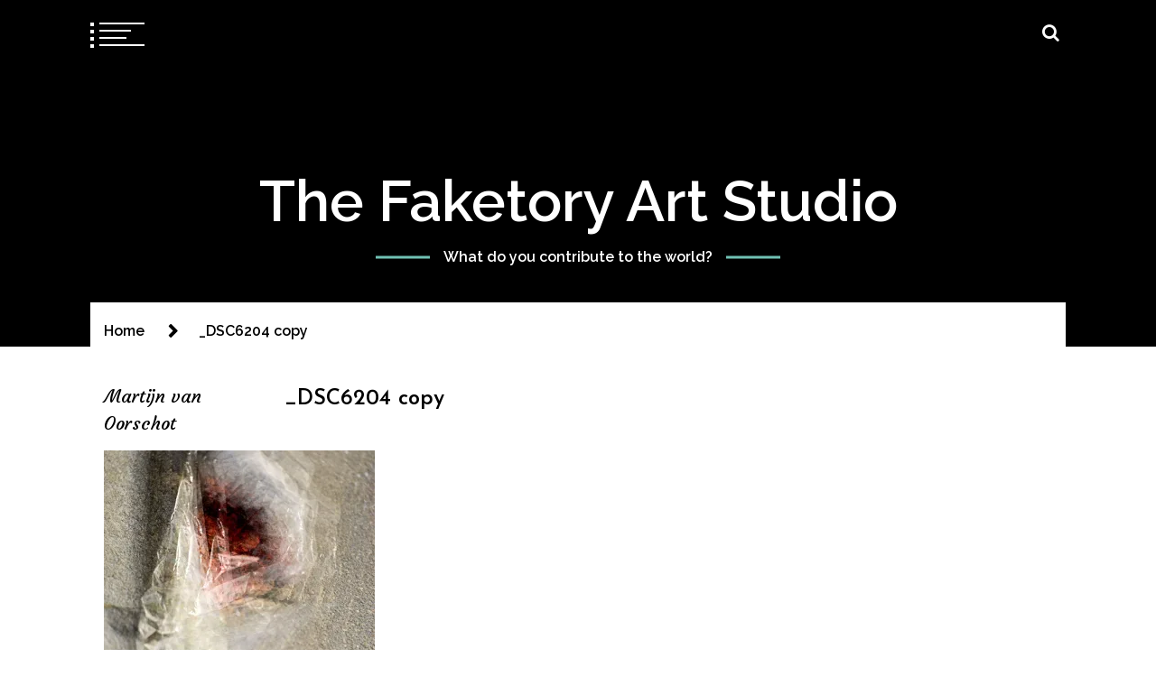

--- FILE ---
content_type: text/html; charset=UTF-8
request_url: https://thefaketory.org/_dsc6204-copy-3/
body_size: 13082
content:
<!doctype html>
<html dir="ltr" lang="en-US">
<head>
	<meta charset="UTF-8">
	<meta name="viewport" content="width=device-width, initial-scale=1">
	<link rel="profile" href="https://gmpg.org/xfn/11">

	<title>_DSC6204 copy | The Faketory Art Studio</title>
        <style type="text/css">
                            body header.site-header .site-branding,
                body header.site-header .site-branding a,
                body header.site-header .site-branding a:hover{
                    color: #fff;
                }
                
              
                            body .twp-nav-main-navigation i,
                body header.site-header ul.twp-social-icons.twp-social-icons-white a,
                body header.site-header ul.twp-social-icons.twp-social-icons-white a:hover,
                body .twp-nav-main-navigation .twp-nav-right-content .twp-search-section i{
                    color: #fff                }
                body .twp-nav-main-navigation .twp-menu-icon.twp-white-menu-icon span:before,
                body .twp-nav-main-navigation .twp-menu-icon.twp-white-menu-icon span:after{
                    background-color:  #fff                } 
                body .twp-nav-main-navigation.sticky i,
                body header.site-header .sticky ul.twp-social-icons.twp-social-icons-white a,
                body header.site-header .sticky ul.twp-social-icons.twp-social-icons-white a:hover,
                body .twp-nav-main-navigation.sticky .twp-nav-right-content .twp-search-section i{
                    color: #fff;
                }
                body .twp-nav-main-navigation.sticky .twp-menu-icon.twp-white-menu-icon span:before,
                body .twp-nav-main-navigation.sticky .twp-menu-icon.twp-white-menu-icon span:after{
                    background-color:  #fff;
                } 

                                        body header.site-header .wp-custom-header{
                    background-color: #000;
                }
                        body .boxed-layout {
                background: ffffff;
            }
        </style>

		<!-- All in One SEO 4.9.3 - aioseo.com -->
	<meta name="robots" content="max-image-preview:large" />
	<meta name="author" content="Martijn van Oorschot"/>
	<link rel="canonical" href="https://thefaketory.org/_dsc6204-copy-3/" />
	<meta name="generator" content="All in One SEO (AIOSEO) 4.9.3" />
		<script type="application/ld+json" class="aioseo-schema">
			{"@context":"https:\/\/schema.org","@graph":[{"@type":"BreadcrumbList","@id":"https:\/\/thefaketory.org\/_dsc6204-copy-3\/#breadcrumblist","itemListElement":[{"@type":"ListItem","@id":"https:\/\/thefaketory.org#listItem","position":1,"name":"Home","item":"https:\/\/thefaketory.org","nextItem":{"@type":"ListItem","@id":"https:\/\/thefaketory.org\/_dsc6204-copy-3\/#listItem","name":"_DSC6204 copy"}},{"@type":"ListItem","@id":"https:\/\/thefaketory.org\/_dsc6204-copy-3\/#listItem","position":2,"name":"_DSC6204 copy","previousItem":{"@type":"ListItem","@id":"https:\/\/thefaketory.org#listItem","name":"Home"}}]},{"@type":"ItemPage","@id":"https:\/\/thefaketory.org\/_dsc6204-copy-3\/#itempage","url":"https:\/\/thefaketory.org\/_dsc6204-copy-3\/","name":"_DSC6204 copy | The Faketory Art Studio","inLanguage":"en-US","isPartOf":{"@id":"https:\/\/thefaketory.org\/#website"},"breadcrumb":{"@id":"https:\/\/thefaketory.org\/_dsc6204-copy-3\/#breadcrumblist"},"author":{"@id":"https:\/\/thefaketory.org\/author\/martijn\/#author"},"creator":{"@id":"https:\/\/thefaketory.org\/author\/martijn\/#author"},"datePublished":"2017-05-06T07:58:51+01:00","dateModified":"2017-05-06T07:58:51+01:00"},{"@type":"Organization","@id":"https:\/\/thefaketory.org\/#organization","name":"The Faketory Art Studio","description":"What do you contribute to the world?","url":"https:\/\/thefaketory.org\/"},{"@type":"Person","@id":"https:\/\/thefaketory.org\/author\/martijn\/#author","url":"https:\/\/thefaketory.org\/author\/martijn\/","name":"Martijn van Oorschot"},{"@type":"WebSite","@id":"https:\/\/thefaketory.org\/#website","url":"https:\/\/thefaketory.org\/","name":"The Faketory Art Studio","description":"What do you contribute to the world?","inLanguage":"en-US","publisher":{"@id":"https:\/\/thefaketory.org\/#organization"}}]}
		</script>
		<!-- All in One SEO -->

<link rel='dns-prefetch' href='//stats.wp.com' />
<link rel='dns-prefetch' href='//fonts.googleapis.com' />
<link rel='dns-prefetch' href='//v0.wordpress.com' />
<link rel='dns-prefetch' href='//i0.wp.com' />
<link rel="alternate" type="application/rss+xml" title="The Faketory Art Studio &raquo; Feed" href="https://thefaketory.org/feed/" />
<link rel="alternate" type="application/rss+xml" title="The Faketory Art Studio &raquo; Comments Feed" href="https://thefaketory.org/comments/feed/" />
<link rel="alternate" type="text/calendar" title="The Faketory Art Studio &raquo; iCal Feed" href="https://thefaketory.org/events/?ical=1" />
<link rel="alternate" type="application/rss+xml" title="The Faketory Art Studio &raquo; _DSC6204 copy Comments Feed" href="https://thefaketory.org/feed/?attachment_id=7247" />
		<!-- This site uses the Google Analytics by MonsterInsights plugin v9.11.1 - Using Analytics tracking - https://www.monsterinsights.com/ -->
		<!-- Note: MonsterInsights is not currently configured on this site. The site owner needs to authenticate with Google Analytics in the MonsterInsights settings panel. -->
					<!-- No tracking code set -->
				<!-- / Google Analytics by MonsterInsights -->
		<script type="text/javascript">
/* <![CDATA[ */
window._wpemojiSettings = {"baseUrl":"https:\/\/s.w.org\/images\/core\/emoji\/15.0.3\/72x72\/","ext":".png","svgUrl":"https:\/\/s.w.org\/images\/core\/emoji\/15.0.3\/svg\/","svgExt":".svg","source":{"concatemoji":"https:\/\/thefaketory.org\/wp-includes\/js\/wp-emoji-release.min.js?ver=6.5.7"}};
/*! This file is auto-generated */
!function(i,n){var o,s,e;function c(e){try{var t={supportTests:e,timestamp:(new Date).valueOf()};sessionStorage.setItem(o,JSON.stringify(t))}catch(e){}}function p(e,t,n){e.clearRect(0,0,e.canvas.width,e.canvas.height),e.fillText(t,0,0);var t=new Uint32Array(e.getImageData(0,0,e.canvas.width,e.canvas.height).data),r=(e.clearRect(0,0,e.canvas.width,e.canvas.height),e.fillText(n,0,0),new Uint32Array(e.getImageData(0,0,e.canvas.width,e.canvas.height).data));return t.every(function(e,t){return e===r[t]})}function u(e,t,n){switch(t){case"flag":return n(e,"\ud83c\udff3\ufe0f\u200d\u26a7\ufe0f","\ud83c\udff3\ufe0f\u200b\u26a7\ufe0f")?!1:!n(e,"\ud83c\uddfa\ud83c\uddf3","\ud83c\uddfa\u200b\ud83c\uddf3")&&!n(e,"\ud83c\udff4\udb40\udc67\udb40\udc62\udb40\udc65\udb40\udc6e\udb40\udc67\udb40\udc7f","\ud83c\udff4\u200b\udb40\udc67\u200b\udb40\udc62\u200b\udb40\udc65\u200b\udb40\udc6e\u200b\udb40\udc67\u200b\udb40\udc7f");case"emoji":return!n(e,"\ud83d\udc26\u200d\u2b1b","\ud83d\udc26\u200b\u2b1b")}return!1}function f(e,t,n){var r="undefined"!=typeof WorkerGlobalScope&&self instanceof WorkerGlobalScope?new OffscreenCanvas(300,150):i.createElement("canvas"),a=r.getContext("2d",{willReadFrequently:!0}),o=(a.textBaseline="top",a.font="600 32px Arial",{});return e.forEach(function(e){o[e]=t(a,e,n)}),o}function t(e){var t=i.createElement("script");t.src=e,t.defer=!0,i.head.appendChild(t)}"undefined"!=typeof Promise&&(o="wpEmojiSettingsSupports",s=["flag","emoji"],n.supports={everything:!0,everythingExceptFlag:!0},e=new Promise(function(e){i.addEventListener("DOMContentLoaded",e,{once:!0})}),new Promise(function(t){var n=function(){try{var e=JSON.parse(sessionStorage.getItem(o));if("object"==typeof e&&"number"==typeof e.timestamp&&(new Date).valueOf()<e.timestamp+604800&&"object"==typeof e.supportTests)return e.supportTests}catch(e){}return null}();if(!n){if("undefined"!=typeof Worker&&"undefined"!=typeof OffscreenCanvas&&"undefined"!=typeof URL&&URL.createObjectURL&&"undefined"!=typeof Blob)try{var e="postMessage("+f.toString()+"("+[JSON.stringify(s),u.toString(),p.toString()].join(",")+"));",r=new Blob([e],{type:"text/javascript"}),a=new Worker(URL.createObjectURL(r),{name:"wpTestEmojiSupports"});return void(a.onmessage=function(e){c(n=e.data),a.terminate(),t(n)})}catch(e){}c(n=f(s,u,p))}t(n)}).then(function(e){for(var t in e)n.supports[t]=e[t],n.supports.everything=n.supports.everything&&n.supports[t],"flag"!==t&&(n.supports.everythingExceptFlag=n.supports.everythingExceptFlag&&n.supports[t]);n.supports.everythingExceptFlag=n.supports.everythingExceptFlag&&!n.supports.flag,n.DOMReady=!1,n.readyCallback=function(){n.DOMReady=!0}}).then(function(){return e}).then(function(){var e;n.supports.everything||(n.readyCallback(),(e=n.source||{}).concatemoji?t(e.concatemoji):e.wpemoji&&e.twemoji&&(t(e.twemoji),t(e.wpemoji)))}))}((window,document),window._wpemojiSettings);
/* ]]> */
</script>
<style id='wp-emoji-styles-inline-css' type='text/css'>

	img.wp-smiley, img.emoji {
		display: inline !important;
		border: none !important;
		box-shadow: none !important;
		height: 1em !important;
		width: 1em !important;
		margin: 0 0.07em !important;
		vertical-align: -0.1em !important;
		background: none !important;
		padding: 0 !important;
	}
</style>
<link rel='stylesheet' id='wp-block-library-css' href='https://thefaketory.org/wp-includes/css/dist/block-library/style.min.css?ver=6.5.7' type='text/css' media='all' />
<link rel='stylesheet' id='aioseo/css/src/vue/standalone/blocks/table-of-contents/global.scss-css' href='https://thefaketory.org/wp-content/plugins/all-in-one-seo-pack/dist/Lite/assets/css/table-of-contents/global.e90f6d47.css?ver=4.9.3' type='text/css' media='all' />
<link rel='stylesheet' id='mediaelement-css' href='https://thefaketory.org/wp-includes/js/mediaelement/mediaelementplayer-legacy.min.css?ver=4.2.17' type='text/css' media='all' />
<link rel='stylesheet' id='wp-mediaelement-css' href='https://thefaketory.org/wp-includes/js/mediaelement/wp-mediaelement.min.css?ver=6.5.7' type='text/css' media='all' />
<style id='jetpack-sharing-buttons-style-inline-css' type='text/css'>
.jetpack-sharing-buttons__services-list{display:flex;flex-direction:row;flex-wrap:wrap;gap:0;list-style-type:none;margin:5px;padding:0}.jetpack-sharing-buttons__services-list.has-small-icon-size{font-size:12px}.jetpack-sharing-buttons__services-list.has-normal-icon-size{font-size:16px}.jetpack-sharing-buttons__services-list.has-large-icon-size{font-size:24px}.jetpack-sharing-buttons__services-list.has-huge-icon-size{font-size:36px}@media print{.jetpack-sharing-buttons__services-list{display:none!important}}.editor-styles-wrapper .wp-block-jetpack-sharing-buttons{gap:0;padding-inline-start:0}ul.jetpack-sharing-buttons__services-list.has-background{padding:1.25em 2.375em}
</style>
<style id='classic-theme-styles-inline-css' type='text/css'>
/*! This file is auto-generated */
.wp-block-button__link{color:#fff;background-color:#32373c;border-radius:9999px;box-shadow:none;text-decoration:none;padding:calc(.667em + 2px) calc(1.333em + 2px);font-size:1.125em}.wp-block-file__button{background:#32373c;color:#fff;text-decoration:none}
</style>
<style id='global-styles-inline-css' type='text/css'>
body{--wp--preset--color--black: #000000;--wp--preset--color--cyan-bluish-gray: #abb8c3;--wp--preset--color--white: #ffffff;--wp--preset--color--pale-pink: #f78da7;--wp--preset--color--vivid-red: #cf2e2e;--wp--preset--color--luminous-vivid-orange: #ff6900;--wp--preset--color--luminous-vivid-amber: #fcb900;--wp--preset--color--light-green-cyan: #7bdcb5;--wp--preset--color--vivid-green-cyan: #00d084;--wp--preset--color--pale-cyan-blue: #8ed1fc;--wp--preset--color--vivid-cyan-blue: #0693e3;--wp--preset--color--vivid-purple: #9b51e0;--wp--preset--gradient--vivid-cyan-blue-to-vivid-purple: linear-gradient(135deg,rgba(6,147,227,1) 0%,rgb(155,81,224) 100%);--wp--preset--gradient--light-green-cyan-to-vivid-green-cyan: linear-gradient(135deg,rgb(122,220,180) 0%,rgb(0,208,130) 100%);--wp--preset--gradient--luminous-vivid-amber-to-luminous-vivid-orange: linear-gradient(135deg,rgba(252,185,0,1) 0%,rgba(255,105,0,1) 100%);--wp--preset--gradient--luminous-vivid-orange-to-vivid-red: linear-gradient(135deg,rgba(255,105,0,1) 0%,rgb(207,46,46) 100%);--wp--preset--gradient--very-light-gray-to-cyan-bluish-gray: linear-gradient(135deg,rgb(238,238,238) 0%,rgb(169,184,195) 100%);--wp--preset--gradient--cool-to-warm-spectrum: linear-gradient(135deg,rgb(74,234,220) 0%,rgb(151,120,209) 20%,rgb(207,42,186) 40%,rgb(238,44,130) 60%,rgb(251,105,98) 80%,rgb(254,248,76) 100%);--wp--preset--gradient--blush-light-purple: linear-gradient(135deg,rgb(255,206,236) 0%,rgb(152,150,240) 100%);--wp--preset--gradient--blush-bordeaux: linear-gradient(135deg,rgb(254,205,165) 0%,rgb(254,45,45) 50%,rgb(107,0,62) 100%);--wp--preset--gradient--luminous-dusk: linear-gradient(135deg,rgb(255,203,112) 0%,rgb(199,81,192) 50%,rgb(65,88,208) 100%);--wp--preset--gradient--pale-ocean: linear-gradient(135deg,rgb(255,245,203) 0%,rgb(182,227,212) 50%,rgb(51,167,181) 100%);--wp--preset--gradient--electric-grass: linear-gradient(135deg,rgb(202,248,128) 0%,rgb(113,206,126) 100%);--wp--preset--gradient--midnight: linear-gradient(135deg,rgb(2,3,129) 0%,rgb(40,116,252) 100%);--wp--preset--font-size--small: 13px;--wp--preset--font-size--medium: 20px;--wp--preset--font-size--large: 36px;--wp--preset--font-size--x-large: 42px;--wp--preset--spacing--20: 0.44rem;--wp--preset--spacing--30: 0.67rem;--wp--preset--spacing--40: 1rem;--wp--preset--spacing--50: 1.5rem;--wp--preset--spacing--60: 2.25rem;--wp--preset--spacing--70: 3.38rem;--wp--preset--spacing--80: 5.06rem;--wp--preset--shadow--natural: 6px 6px 9px rgba(0, 0, 0, 0.2);--wp--preset--shadow--deep: 12px 12px 50px rgba(0, 0, 0, 0.4);--wp--preset--shadow--sharp: 6px 6px 0px rgba(0, 0, 0, 0.2);--wp--preset--shadow--outlined: 6px 6px 0px -3px rgba(255, 255, 255, 1), 6px 6px rgba(0, 0, 0, 1);--wp--preset--shadow--crisp: 6px 6px 0px rgba(0, 0, 0, 1);}:where(.is-layout-flex){gap: 0.5em;}:where(.is-layout-grid){gap: 0.5em;}body .is-layout-flex{display: flex;}body .is-layout-flex{flex-wrap: wrap;align-items: center;}body .is-layout-flex > *{margin: 0;}body .is-layout-grid{display: grid;}body .is-layout-grid > *{margin: 0;}:where(.wp-block-columns.is-layout-flex){gap: 2em;}:where(.wp-block-columns.is-layout-grid){gap: 2em;}:where(.wp-block-post-template.is-layout-flex){gap: 1.25em;}:where(.wp-block-post-template.is-layout-grid){gap: 1.25em;}.has-black-color{color: var(--wp--preset--color--black) !important;}.has-cyan-bluish-gray-color{color: var(--wp--preset--color--cyan-bluish-gray) !important;}.has-white-color{color: var(--wp--preset--color--white) !important;}.has-pale-pink-color{color: var(--wp--preset--color--pale-pink) !important;}.has-vivid-red-color{color: var(--wp--preset--color--vivid-red) !important;}.has-luminous-vivid-orange-color{color: var(--wp--preset--color--luminous-vivid-orange) !important;}.has-luminous-vivid-amber-color{color: var(--wp--preset--color--luminous-vivid-amber) !important;}.has-light-green-cyan-color{color: var(--wp--preset--color--light-green-cyan) !important;}.has-vivid-green-cyan-color{color: var(--wp--preset--color--vivid-green-cyan) !important;}.has-pale-cyan-blue-color{color: var(--wp--preset--color--pale-cyan-blue) !important;}.has-vivid-cyan-blue-color{color: var(--wp--preset--color--vivid-cyan-blue) !important;}.has-vivid-purple-color{color: var(--wp--preset--color--vivid-purple) !important;}.has-black-background-color{background-color: var(--wp--preset--color--black) !important;}.has-cyan-bluish-gray-background-color{background-color: var(--wp--preset--color--cyan-bluish-gray) !important;}.has-white-background-color{background-color: var(--wp--preset--color--white) !important;}.has-pale-pink-background-color{background-color: var(--wp--preset--color--pale-pink) !important;}.has-vivid-red-background-color{background-color: var(--wp--preset--color--vivid-red) !important;}.has-luminous-vivid-orange-background-color{background-color: var(--wp--preset--color--luminous-vivid-orange) !important;}.has-luminous-vivid-amber-background-color{background-color: var(--wp--preset--color--luminous-vivid-amber) !important;}.has-light-green-cyan-background-color{background-color: var(--wp--preset--color--light-green-cyan) !important;}.has-vivid-green-cyan-background-color{background-color: var(--wp--preset--color--vivid-green-cyan) !important;}.has-pale-cyan-blue-background-color{background-color: var(--wp--preset--color--pale-cyan-blue) !important;}.has-vivid-cyan-blue-background-color{background-color: var(--wp--preset--color--vivid-cyan-blue) !important;}.has-vivid-purple-background-color{background-color: var(--wp--preset--color--vivid-purple) !important;}.has-black-border-color{border-color: var(--wp--preset--color--black) !important;}.has-cyan-bluish-gray-border-color{border-color: var(--wp--preset--color--cyan-bluish-gray) !important;}.has-white-border-color{border-color: var(--wp--preset--color--white) !important;}.has-pale-pink-border-color{border-color: var(--wp--preset--color--pale-pink) !important;}.has-vivid-red-border-color{border-color: var(--wp--preset--color--vivid-red) !important;}.has-luminous-vivid-orange-border-color{border-color: var(--wp--preset--color--luminous-vivid-orange) !important;}.has-luminous-vivid-amber-border-color{border-color: var(--wp--preset--color--luminous-vivid-amber) !important;}.has-light-green-cyan-border-color{border-color: var(--wp--preset--color--light-green-cyan) !important;}.has-vivid-green-cyan-border-color{border-color: var(--wp--preset--color--vivid-green-cyan) !important;}.has-pale-cyan-blue-border-color{border-color: var(--wp--preset--color--pale-cyan-blue) !important;}.has-vivid-cyan-blue-border-color{border-color: var(--wp--preset--color--vivid-cyan-blue) !important;}.has-vivid-purple-border-color{border-color: var(--wp--preset--color--vivid-purple) !important;}.has-vivid-cyan-blue-to-vivid-purple-gradient-background{background: var(--wp--preset--gradient--vivid-cyan-blue-to-vivid-purple) !important;}.has-light-green-cyan-to-vivid-green-cyan-gradient-background{background: var(--wp--preset--gradient--light-green-cyan-to-vivid-green-cyan) !important;}.has-luminous-vivid-amber-to-luminous-vivid-orange-gradient-background{background: var(--wp--preset--gradient--luminous-vivid-amber-to-luminous-vivid-orange) !important;}.has-luminous-vivid-orange-to-vivid-red-gradient-background{background: var(--wp--preset--gradient--luminous-vivid-orange-to-vivid-red) !important;}.has-very-light-gray-to-cyan-bluish-gray-gradient-background{background: var(--wp--preset--gradient--very-light-gray-to-cyan-bluish-gray) !important;}.has-cool-to-warm-spectrum-gradient-background{background: var(--wp--preset--gradient--cool-to-warm-spectrum) !important;}.has-blush-light-purple-gradient-background{background: var(--wp--preset--gradient--blush-light-purple) !important;}.has-blush-bordeaux-gradient-background{background: var(--wp--preset--gradient--blush-bordeaux) !important;}.has-luminous-dusk-gradient-background{background: var(--wp--preset--gradient--luminous-dusk) !important;}.has-pale-ocean-gradient-background{background: var(--wp--preset--gradient--pale-ocean) !important;}.has-electric-grass-gradient-background{background: var(--wp--preset--gradient--electric-grass) !important;}.has-midnight-gradient-background{background: var(--wp--preset--gradient--midnight) !important;}.has-small-font-size{font-size: var(--wp--preset--font-size--small) !important;}.has-medium-font-size{font-size: var(--wp--preset--font-size--medium) !important;}.has-large-font-size{font-size: var(--wp--preset--font-size--large) !important;}.has-x-large-font-size{font-size: var(--wp--preset--font-size--x-large) !important;}
.wp-block-navigation a:where(:not(.wp-element-button)){color: inherit;}
:where(.wp-block-post-template.is-layout-flex){gap: 1.25em;}:where(.wp-block-post-template.is-layout-grid){gap: 1.25em;}
:where(.wp-block-columns.is-layout-flex){gap: 2em;}:where(.wp-block-columns.is-layout-grid){gap: 2em;}
.wp-block-pullquote{font-size: 1.5em;line-height: 1.6;}
</style>
<link rel='stylesheet' id='parent-stylesheet-css' href='https://thefaketory.org/wp-content/themes/swift-blog/style.css?ver=6.5.7' type='text/css' media='all' />
<link rel='stylesheet' id='child-stylesheet-css' href='https://thefaketory.org/wp-content/themes/swift-blog-child/style.css?ver=6.5.7' type='text/css' media='all' />
<link rel='stylesheet' id='swift-blog-google-fonts-css' href='https://fonts.googleapis.com/css?family=Josefin%20Sans:400,600|Raleway:400,400i,600,600i|Courgette&#038;display=swap' type='text/css' media='all' />
<link rel='stylesheet' id='font-awesome-css' href='https://thefaketory.org/wp-content/themes/swift-blog/assets/libraries/font-awesome/css/font-awesome.min.css?ver=6.5.7' type='text/css' media='all' />
<link rel='stylesheet' id='slick-css' href='https://thefaketory.org/wp-content/themes/swift-blog/assets/libraries/slick/css/slick.css?ver=6.5.7' type='text/css' media='all' />
<link rel='stylesheet' id='magnific-css' href='https://thefaketory.org/wp-content/themes/swift-blog/assets/libraries/magnific/css/magnific-popup.css?ver=6.5.7' type='text/css' media='all' />
<link rel='stylesheet' id='aos-css' href='https://thefaketory.org/wp-content/themes/swift-blog/assets/libraries/aos/css/aos.css?ver=6.5.7' type='text/css' media='all' />
<link rel='stylesheet' id='swift-blog-style-css' href='https://thefaketory.org/wp-content/themes/swift-blog-child/style.css?ver=6.5.7' type='text/css' media='all' />
<link rel='stylesheet' id='sharedaddy-css' href='https://thefaketory.org/wp-content/plugins/jetpack/modules/sharedaddy/sharing.css?ver=14.0' type='text/css' media='all' />
<link rel='stylesheet' id='social-logos-css' href='https://thefaketory.org/wp-content/plugins/jetpack/_inc/social-logos/social-logos.min.css?ver=14.0' type='text/css' media='all' />
<script type="text/javascript" src="https://thefaketory.org/wp-includes/js/jquery/jquery.min.js?ver=3.7.1" id="jquery-core-js"></script>
<script type="text/javascript" src="https://thefaketory.org/wp-includes/js/jquery/jquery-migrate.min.js?ver=3.4.1" id="jquery-migrate-js"></script>
<link rel="https://api.w.org/" href="https://thefaketory.org/wp-json/" /><link rel="alternate" type="application/json" href="https://thefaketory.org/wp-json/wp/v2/media/7247" /><link rel="EditURI" type="application/rsd+xml" title="RSD" href="https://thefaketory.org/xmlrpc.php?rsd" />
<link rel='shortlink' href='https://wp.me/a4aIBj-1ST' />
<link rel="alternate" type="application/json+oembed" href="https://thefaketory.org/wp-json/oembed/1.0/embed?url=https%3A%2F%2Fthefaketory.org%2F_dsc6204-copy-3%2F" />
<link rel="alternate" type="text/xml+oembed" href="https://thefaketory.org/wp-json/oembed/1.0/embed?url=https%3A%2F%2Fthefaketory.org%2F_dsc6204-copy-3%2F&#038;format=xml" />
<meta name="tec-api-version" content="v1"><meta name="tec-api-origin" content="https://thefaketory.org"><link rel="alternate" href="https://thefaketory.org/wp-json/tribe/events/v1/" />	<style>img#wpstats{display:none}</style>
		<noscript><style>.lazyload[data-src]{display:none !important;}</style></noscript><style>.lazyload{background-image:none !important;}.lazyload:before{background-image:none !important;}</style></head>

<body class="attachment attachment-template-default single single-attachment postid-7247 attachmentid-7247 attachment-jpeg tribe-no-js no-sidebar right-sidebar">
<script data-cfasync="false" data-no-defer="1">var ewww_webp_supported=false;</script>
	<div id="page" class="site">
    	
	<header id="masthead" class="site-header twp-overlay">
			<div class="wp-custom-header"></div>		<nav id="site-navigation" class="twp-nav-main-navigation">
			<div class="container-fluid clearfix">
				<div class="twp-nav-left-content twp-float-left twp-d-flex">
					<div class="twp-menu-icon-section">
						<div class="twp-menu-icon twp-white-menu-icon" id="twp-menu-icon">
							<button class="twp-btn-transparent">
								<span></span>
								<span></span>
								<span></span>
								<span></span>
							</button>
						</div>
					</div>
					<div class="twp-menu-section twp-nav-menu">
						<div id="primary-nav-menu" class="menu"><ul>
<li class="page_item page-item-2373"><a href="https://thefaketory.org/about/">About</a></li>
<li class="page_item page-item-1978"><a href="https://thefaketory.org/about-martijn-crowe/">About Martijn Crowe</a></li>
<li class="page_item page-item-1999"><a href="https://thefaketory.org/books/">Books</a></li>
<li class="page_item page-item-4747"><a href="https://thefaketory.org/categories/">Categories</a></li>
<li class="page_item page-item-1986"><a href="https://thefaketory.org/contact/">Contact</a></li>
<li class="page_item page-item-2400"><a href="https://thefaketory.org/doing-dreams/">Doing Dreams</a></li>
<li class="page_item page-item-2387"><a href="https://thefaketory.org/drag-queens-of-the-world/">Drag Queens of the World</a></li>
<li class="page_item page-item-2396"><a href="https://thefaketory.org/elderly/">Elderly</a></li>
<li class="page_item page-item-1995"><a href="https://thefaketory.org/events/">Events</a></li>
<li class="page_item page-item-2717"><a href="https://thefaketory.org/expo-after-after-nature/">EXPO After After Nature</a></li>
<li class="page_item page-item-2738"><a href="https://thefaketory.org/exposition-braziliaanse-herrie-peter-klashorst/">Exposition Braziliaanse Herrie @ Peter Klashorst</a></li>
<li class="page_item page-item-6782"><a href="https://thefaketory.org/festival-of-older-people-is-coming/">Festival of Older People is coming!</a></li>
<li class="page_item page-item-4607"><a href="https://thefaketory.org/festival-totem-tabu/">Festival Totem &#038; Tabu</a></li>
<li class="page_item page-item-1981"><a href="https://thefaketory.org/for-galleries/">For galleries</a></li>
<li class="page_item page-item-1983"><a href="https://thefaketory.org/for-sale/">For sale</a></li>
<li class="page_item page-item-2413"><a href="https://thefaketory.org/gespuis-in-de-spuistraat/">GESPUIS in de Spuistraat</a></li>
<li class="page_item page-item-2391"><a href="https://thefaketory.org/homeless-of-the-world/">Homeless of the World</a></li>
<li class="page_item page-item-4732"><a href="https://thefaketory.org/fundraiser-victorias-poessie-album/">In concert: Victoria&#8217;s Poessie Album</a></li>
<li class="page_item page-item-5873"><a href="https://thefaketory.org/internships-at-the-faketory/">Internships</a></li>
<li class="page_item page-item-2733"><a href="https://thefaketory.org/kunstenaarsbal/">Kunstenaarsbal</a></li>
<li class="page_item page-item-4746"><a href="https://thefaketory.org/locations/">Locations</a></li>
<li class="page_item page-item-4749"><a href="https://thefaketory.org/my-bookings/">My Bookings</a></li>
<li class="page_item page-item-1973"><a href="https://thefaketory.org/portfolio/">Portfolio</a></li>
<li class="page_item page-item-2381"><a href="https://thefaketory.org/projects/">Projects</a></li>
<li class="page_item page-item-2"><a href="https://thefaketory.org/sample-page/">Sample Page</a></li>
<li class="page_item page-item-5870"><a href="https://thefaketory.org/stages-bij-the-faketory/">Stages bij The Faketory</a></li>
<li class="page_item page-item-6622"><a href="https://thefaketory.org/stichting-the-faketory/">Stichting The Faketory</a></li>
<li class="page_item page-item-4748"><a href="https://thefaketory.org/tags/">Tags</a></li>
<li class="page_item page-item-2377"><a href="https://thefaketory.org/the-faketory/">The Faketory</a></li>
<li class="page_item page-item-2409"><a href="https://thefaketory.org/tribes-de-peper/">TRIBES @ De Peper</a></li>
<li class="page_item page-item-1976"><a href="https://thefaketory.org/video-art/">Video art</a></li>
</ul></div>
					</div><!--/twp-menu-section-->
				</div>
				<div class="twp-nav-right-content twp-float-right twp-d-flex">
											<!-- social menu -->
																						<div class="theme-mode header-theme-mode">
						</div>
																<!-- search icon -->
						<div class="twp-search-section" id="search">
							<button class="twp-btn-transparent">
								<i class="fa  fa-search"></i>
							</button>
						</div><!--/twp-search-section-->
									</div>
			</div>
			<div id="progressbar">
			</div>
		</nav><!-- #site-navigation -->
		<div class="site-branding twp-site-branding">
			<div class="container-fluid">
				<div class="twp-site-logo">
					<div class="twp-wrapper">
											</div>
				</div>
									<p class="site-title"><a href="https://thefaketory.org/" rel="home">The Faketory Art Studio</a></p>
										<p class="site-description"><span class="twp-tag-line twp-tag-line-primary">What do you contribute to the world?</span></p>
							</div>
		</div><!-- .site-branding -->
	
		<!-- dark/night mode -->
	</header><!-- #masthead -->
	<div id="sticky-nav-height" style="height:1px;"></div>

				
		
	<div class="twp-mobile-menu-section">
		<div class="twp-mobile-close-icon">
			<span class="twp-close-icon" id="twp-mobile-close">
				<span></span>
				<span></span>
			</span>
		</div>
	
		<div class="twp-d-flex">
			<div class="twp-col-6 twp-mobile-menu">
			</div>
			<div class="twp-col-6">
							</div>
			
		</div>
	</div>

	<div class="twp-search-field-section" id="search-field">
		<div class="twp-search-close-icon">
			<span class="twp-close-icon twp-close-icon-white twp-close-icon-lg" id="twp-search-close">
				<span></span>
				<span></span>
			</span>
		</div>
		<div class="twp-wrapper">
			<form role="search" method="get" class="search-form" action="https://thefaketory.org/">
				<label>
					<span class="screen-reader-text">Search for:</span>
					<input type="search" class="search-field" placeholder="Search &hellip;" value="" name="s" />
				</label>
				<input type="submit" class="search-submit" value="Search" />
			</form>		</div>
		
	</div>
						<div class="twp-preloader" id="preloader">
				<div class="status" id="status">
					<div class="twp-circle twp-circle-1"></div>
					<div class="twp-circle twp-circle-2"></div>
					<div class="twp-circle twp-circle-3"></div>
					<div class="twp-circle twp-circle-4"></div>
				</div>
				
			</div>
				
		
	<div class="body-content-wrapper">
		<div id="content" class="site-content clearfix">
		

        <div class="twp-breadcrumbs">
            <div role="navigation" aria-label="Breadcrumbs" class="breadcrumb-trail breadcrumbs" itemprop="breadcrumb"><ul class="trail-items" itemscope itemtype="http://schema.org/BreadcrumbList"><meta name="numberOfItems" content="2" /><meta name="itemListOrder" content="Ascending" /><li itemprop="itemListElement" itemscope itemtype="http://schema.org/ListItem" class="trail-item trail-begin"><a href="https://thefaketory.org/" rel="home" itemprop="item"><span itemprop="name">Home</span></a><meta itemprop="position" content="1" /></li><li itemprop="itemListElement" itemscope itemtype="http://schema.org/ListItem" class="trail-item trail-end"><a href="https://thefaketory.org/_dsc6204-copy-3/" itemprop="item"><span itemprop="name">_DSC6204 copy</span></a><meta itemprop="position" content="2" /></li></ul></div>        </div>


    		<div class="theiaStickySidebar-wrapper">
	<div id="primary" class="content-area">
		<main id="main" class="site-main">

		<article id="post-7247" class="twp-single-page-post-section" >
	<div class="twp-single-page-author-section">
		<div class="twp-row">
            
                <div class="twp-single-post-author">
                    <a class="d-block" href="https://thefaketory.org/author/martijn/">
                        <span class="twp-author-image">
                                                    </span>
                        <span class="twp-caption twp-meta-font">Martijn van Oorschot</span>
                    </a>
                </div>

            
            <header class="entry-header">
								<h2 class="entry-title">
										<a href="https://thefaketory.org/_dsc6204-copy-3/" rel="bookmark">
					_DSC6204 copy					</a>
				</h2>
					<div class="twp-author-meta">
																	</div>

			</header><!-- .entry-header -->
			
		</div>
			</div>

	
	<div class="entry-content">
		<p class="attachment"><a href="https://i0.wp.com/thefaketory.org/wp-content/uploads/2017/05/DSC6204-copy.jpg?ssl=1"><img fetchpriority="high" decoding="async" width="300" height="300" src="[data-uri]" class="attachment-medium size-medium lazyload" alt=""   data-attachment-id="7247" data-permalink="https://thefaketory.org/_dsc6204-copy-3/" data-orig-file="https://i0.wp.com/thefaketory.org/wp-content/uploads/2017/05/DSC6204-copy.jpg?fit=1179%2C1179&amp;ssl=1" data-orig-size="1179,1179" data-comments-opened="1" data-image-meta="{&quot;aperture&quot;:&quot;1.4&quot;,&quot;credit&quot;:&quot;Martijn van Oorschot&quot;,&quot;camera&quot;:&quot;NIKON D800E&quot;,&quot;caption&quot;:&quot;&quot;,&quot;created_timestamp&quot;:&quot;1388774831&quot;,&quot;copyright&quot;:&quot;&quot;,&quot;focal_length&quot;:&quot;50&quot;,&quot;iso&quot;:&quot;100&quot;,&quot;shutter_speed&quot;:&quot;0.000625&quot;,&quot;title&quot;:&quot;&quot;,&quot;orientation&quot;:&quot;1&quot;}" data-image-title="_DSC6204 copy" data-image-description="" data-image-caption="" data-medium-file="https://i0.wp.com/thefaketory.org/wp-content/uploads/2017/05/DSC6204-copy.jpg?fit=300%2C300&amp;ssl=1" data-large-file="https://i0.wp.com/thefaketory.org/wp-content/uploads/2017/05/DSC6204-copy.jpg?fit=640%2C640&amp;ssl=1" data-src="https://i0.wp.com/thefaketory.org/wp-content/uploads/2017/05/DSC6204-copy.jpg?fit=300%2C300&ssl=1" data-srcset="https://i0.wp.com/thefaketory.org/wp-content/uploads/2017/05/DSC6204-copy.jpg?w=1179&amp;ssl=1 1179w, https://i0.wp.com/thefaketory.org/wp-content/uploads/2017/05/DSC6204-copy.jpg?resize=150%2C150&amp;ssl=1 150w, https://i0.wp.com/thefaketory.org/wp-content/uploads/2017/05/DSC6204-copy.jpg?resize=300%2C300&amp;ssl=1 300w, https://i0.wp.com/thefaketory.org/wp-content/uploads/2017/05/DSC6204-copy.jpg?resize=768%2C768&amp;ssl=1 768w, https://i0.wp.com/thefaketory.org/wp-content/uploads/2017/05/DSC6204-copy.jpg?resize=1024%2C1024&amp;ssl=1 1024w" data-sizes="auto" /><noscript><img fetchpriority="high" decoding="async" width="300" height="300" src="https://i0.wp.com/thefaketory.org/wp-content/uploads/2017/05/DSC6204-copy.jpg?fit=300%2C300&amp;ssl=1" class="attachment-medium size-medium" alt="" srcset="https://i0.wp.com/thefaketory.org/wp-content/uploads/2017/05/DSC6204-copy.jpg?w=1179&amp;ssl=1 1179w, https://i0.wp.com/thefaketory.org/wp-content/uploads/2017/05/DSC6204-copy.jpg?resize=150%2C150&amp;ssl=1 150w, https://i0.wp.com/thefaketory.org/wp-content/uploads/2017/05/DSC6204-copy.jpg?resize=300%2C300&amp;ssl=1 300w, https://i0.wp.com/thefaketory.org/wp-content/uploads/2017/05/DSC6204-copy.jpg?resize=768%2C768&amp;ssl=1 768w, https://i0.wp.com/thefaketory.org/wp-content/uploads/2017/05/DSC6204-copy.jpg?resize=1024%2C1024&amp;ssl=1 1024w" sizes="(max-width: 300px) 100vw, 300px" data-attachment-id="7247" data-permalink="https://thefaketory.org/_dsc6204-copy-3/" data-orig-file="https://i0.wp.com/thefaketory.org/wp-content/uploads/2017/05/DSC6204-copy.jpg?fit=1179%2C1179&amp;ssl=1" data-orig-size="1179,1179" data-comments-opened="1" data-image-meta="{&quot;aperture&quot;:&quot;1.4&quot;,&quot;credit&quot;:&quot;Martijn van Oorschot&quot;,&quot;camera&quot;:&quot;NIKON D800E&quot;,&quot;caption&quot;:&quot;&quot;,&quot;created_timestamp&quot;:&quot;1388774831&quot;,&quot;copyright&quot;:&quot;&quot;,&quot;focal_length&quot;:&quot;50&quot;,&quot;iso&quot;:&quot;100&quot;,&quot;shutter_speed&quot;:&quot;0.000625&quot;,&quot;title&quot;:&quot;&quot;,&quot;orientation&quot;:&quot;1&quot;}" data-image-title="_DSC6204 copy" data-image-description="" data-image-caption="" data-medium-file="https://i0.wp.com/thefaketory.org/wp-content/uploads/2017/05/DSC6204-copy.jpg?fit=300%2C300&amp;ssl=1" data-large-file="https://i0.wp.com/thefaketory.org/wp-content/uploads/2017/05/DSC6204-copy.jpg?fit=640%2C640&amp;ssl=1" data-eio="l" /></noscript></a></p>
<div class="sharedaddy sd-sharing-enabled"><div class="robots-nocontent sd-block sd-social sd-social-icon sd-sharing"><h3 class="sd-title">Share this:</h3><div class="sd-content"><ul><li class="share-facebook"><a rel="nofollow noopener noreferrer" data-shared="sharing-facebook-7247" class="share-facebook sd-button share-icon no-text" href="https://thefaketory.org/_dsc6204-copy-3/?share=facebook" target="_blank" title="Click to share on Facebook" ><span></span><span class="sharing-screen-reader-text">Click to share on Facebook (Opens in new window)</span></a></li><li class="share-twitter"><a rel="nofollow noopener noreferrer" data-shared="sharing-twitter-7247" class="share-twitter sd-button share-icon no-text" href="https://thefaketory.org/_dsc6204-copy-3/?share=twitter" target="_blank" title="Click to share on Twitter" ><span></span><span class="sharing-screen-reader-text">Click to share on Twitter (Opens in new window)</span></a></li><li class="share-linkedin"><a rel="nofollow noopener noreferrer" data-shared="sharing-linkedin-7247" class="share-linkedin sd-button share-icon no-text" href="https://thefaketory.org/_dsc6204-copy-3/?share=linkedin" target="_blank" title="Click to share on LinkedIn" ><span></span><span class="sharing-screen-reader-text">Click to share on LinkedIn (Opens in new window)</span></a></li><li class="share-jetpack-whatsapp"><a rel="nofollow noopener noreferrer" data-shared="" class="share-jetpack-whatsapp sd-button share-icon no-text" href="https://thefaketory.org/_dsc6204-copy-3/?share=jetpack-whatsapp" target="_blank" title="Click to share on WhatsApp" ><span></span><span class="sharing-screen-reader-text">Click to share on WhatsApp (Opens in new window)</span></a></li><li class="share-email"><a rel="nofollow noopener noreferrer" data-shared="" class="share-email sd-button share-icon no-text" href="mailto:?subject=%5BShared%20Post%5D%20_DSC6204%20copy&body=https%3A%2F%2Fthefaketory.org%2F_dsc6204-copy-3%2F&share=email" target="_blank" title="Click to email a link to a friend" data-email-share-error-title="Do you have email set up?" data-email-share-error-text="If you&#039;re having problems sharing via email, you might not have email set up for your browser. You may need to create a new email yourself." data-email-share-nonce="b8aae0870f" data-email-share-track-url="https://thefaketory.org/_dsc6204-copy-3/?share=email"><span></span><span class="sharing-screen-reader-text">Click to email a link to a friend (Opens in new window)</span></a></li><li><a href="#" class="sharing-anchor sd-button share-more"><span>More</span></a></li><li class="share-end"></li></ul><div class="sharing-hidden"><div class="inner" style="display: none;"><ul><li class="share-pinterest"><a rel="nofollow noopener noreferrer" data-shared="sharing-pinterest-7247" class="share-pinterest sd-button share-icon no-text" href="https://thefaketory.org/_dsc6204-copy-3/?share=pinterest" target="_blank" title="Click to share on Pinterest" ><span></span><span class="sharing-screen-reader-text">Click to share on Pinterest (Opens in new window)</span></a></li><li class="share-print"><a rel="nofollow noopener noreferrer" data-shared="" class="share-print sd-button share-icon no-text" href="https://thefaketory.org/_dsc6204-copy-3/#print" target="_blank" title="Click to print" ><span></span><span class="sharing-screen-reader-text">Click to print (Opens in new window)</span></a></li><li class="share-tumblr"><a rel="nofollow noopener noreferrer" data-shared="" class="share-tumblr sd-button share-icon no-text" href="https://thefaketory.org/_dsc6204-copy-3/?share=tumblr" target="_blank" title="Click to share on Tumblr" ><span></span><span class="sharing-screen-reader-text">Click to share on Tumblr (Opens in new window)</span></a></li><li class="share-end"></li></ul></div></div></div></div></div>	</div><!-- .entry-content -->
</article><!-- #post-7247 -->

<div id="comments" class="comments-area twp-comments-section">

		<div id="respond" class="comment-respond">
		<h3 id="reply-title" class="comment-reply-title">Leave a Reply</h3><form action="https://thefaketory.org/wp-comments-post.php" method="post" id="commentform" class="comment-form" novalidate><p class="comment-notes"><span id="email-notes">Your email address will not be published.</span> <span class="required-field-message">Required fields are marked <span class="required">*</span></span></p><p class="comment-form-comment"><label for="comment">Comment <span class="required">*</span></label> <textarea id="comment" name="comment" cols="45" rows="8" maxlength="65525" required></textarea></p><p class="comment-form-author"><label for="author">Name</label> <input id="author" name="author" type="text" value="" size="30" maxlength="245" autocomplete="name" /></p>
<p class="comment-form-email"><label for="email">Email</label> <input id="email" name="email" type="email" value="" size="30" maxlength="100" aria-describedby="email-notes" autocomplete="email" /></p>
<p class="comment-form-url"><label for="url">Website</label> <input id="url" name="url" type="url" value="" size="30" maxlength="200" autocomplete="url" /></p>
<p class="form-submit"><input name="submit" type="submit" id="submit" class="submit" value="Post Comment" /> <input type='hidden' name='comment_post_ID' value='7247' id='comment_post_ID' />
<input type='hidden' name='comment_parent' id='comment_parent' value='0' />
</p><p style="display: none;"><input type="hidden" id="akismet_comment_nonce" name="akismet_comment_nonce" value="a219a04af4" /></p><p style="display: none !important;" class="akismet-fields-container" data-prefix="ak_"><label>&#916;<textarea name="ak_hp_textarea" cols="45" rows="8" maxlength="100"></textarea></label><input type="hidden" id="ak_js_1" name="ak_js" value="246"/><script>document.getElementById( "ak_js_1" ).setAttribute( "value", ( new Date() ).getTime() );</script></p></form>	</div><!-- #respond -->
	
</div><!-- #comments -->
			        <div class="twp-single-related-post-section">
            <div class="container">
                     
            </div><!--/container-->
        </div><!--/twp-news-main-section-->
        
		</main><!-- #main -->
	</div><!-- #primary -->

</div> <!-- content-wrapper -->
	</div> <!-- theiaStickySidebar -->
		</div><!-- #content -->
		<!-- footer widget section -->
				    					
		<footer id="colophon" class="site-footer">
			<div class="container-fluid">
				<div class="twp-row">
											<div class="twp-col-6">
							<!-- mailchimp section -->
                            <div class="twp-newsletter-subscriber">
								<div class="twp-description">
									<div class="twp-wrapper">
										<h2 class="twp-title">
											Suscribe Us Now										</h2>
										
									</div>
								</div>
                            </div>
						</div>
															<div class="twp-col-6">
						<div class="twp-site-copyright-section">
															<div class="footer-container-logo">
									<div class="twp-site-logo">
										<div class="twp-wrapper">
																					</div>
									</div>
									<h2 class="site-title"><a href="https://thefaketory.org/" rel="home">The Faketory Art Studio</a></h2>
																			<p class="site-description"><span class="twp-tag-line twp-tag-line-primary">What do you contribute to the world?</span></p>
																	</div>
																					<div class="site-info">
								Copyright All right reserved								<span class="sep"> | </span>
									Theme: Swift Blog by <a href="https://www.themeinwp.com/">ThemeInWP</a>.						</div>
					</div>
				</div>
				

			</div>
				
			</div><!-- .site-info -->
		</footer><!-- #colophon -->
		<div class="twp-scroll-top" id="scroll-top">
			<span><i class="fa fa-chevron-up"></i></span>
		</div>
	</div><!-- #page -->

        <script type="text/javascript">
            var ajaxurl = "https://thefaketory.org/wp-admin/admin-ajax.php";
            var inpost_lang_loading = "Loading ...";
            var inpost_is_front = true;
            var pn_ext_shortcodes_app_link = "https://thefaketory.org/wp-content/plugins/inpost-gallery/";
        </script>
        		<script>
		( function ( body ) {
			'use strict';
			body.className = body.className.replace( /\btribe-no-js\b/, 'tribe-js' );
		} )( document.body );
		</script>
		<script> /* <![CDATA[ */var tribe_l10n_datatables = {"aria":{"sort_ascending":": activate to sort column ascending","sort_descending":": activate to sort column descending"},"length_menu":"Show _MENU_ entries","empty_table":"No data available in table","info":"Showing _START_ to _END_ of _TOTAL_ entries","info_empty":"Showing 0 to 0 of 0 entries","info_filtered":"(filtered from _MAX_ total entries)","zero_records":"No matching records found","search":"Search:","all_selected_text":"All items on this page were selected. ","select_all_link":"Select all pages","clear_selection":"Clear Selection.","pagination":{"all":"All","next":"Next","previous":"Previous"},"select":{"rows":{"0":"","_":": Selected %d rows","1":": Selected 1 row"}},"datepicker":{"dayNames":["Sunday","Monday","Tuesday","Wednesday","Thursday","Friday","Saturday"],"dayNamesShort":["Sun","Mon","Tue","Wed","Thu","Fri","Sat"],"dayNamesMin":["S","M","T","W","T","F","S"],"monthNames":["January","February","March","April","May","June","July","August","September","October","November","December"],"monthNamesShort":["January","February","March","April","May","June","July","August","September","October","November","December"],"monthNamesMin":["Jan","Feb","Mar","Apr","May","Jun","Jul","Aug","Sep","Oct","Nov","Dec"],"nextText":"Next","prevText":"Prev","currentText":"Today","closeText":"Done","today":"Today","clear":"Clear"}};/* ]]> */ </script>
	<script type="text/javascript">
		window.WPCOM_sharing_counts = {"https:\/\/thefaketory.org\/_dsc6204-copy-3\/":7247};
	</script>
						<script type="text/javascript" id="eio-lazy-load-js-before">
/* <![CDATA[ */
var eio_lazy_vars = {"exactdn_domain":"","skip_autoscale":0,"threshold":0};
/* ]]> */
</script>
<script type="text/javascript" src="https://thefaketory.org/wp-content/plugins/ewww-image-optimizer/includes/lazysizes.min.js?ver=693" id="eio-lazy-load-js"></script>
<script type="text/javascript" src="https://thefaketory.org/wp-content/themes/swift-blog-child/js/view.js?ver=6.1.1" id="child-scripts-js"></script>
<script type="text/javascript" src="https://thefaketory.org/wp-content/themes/swift-blog/js/navigation.js?ver=20151215" id="swift-blog-navigation-js"></script>
<script type="text/javascript" src="https://thefaketory.org/wp-content/themes/swift-blog/assets/libraries/slick/js/slick.min.js?ver=6.5.7" id="jquery-slick-js"></script>
<script type="text/javascript" src="https://thefaketory.org/wp-content/themes/swift-blog/assets/libraries/magnific/js/jquery.magnific-popup.min.js?ver=6.5.7" id="jquery-magnific-js"></script>
<script type="text/javascript" src="https://thefaketory.org/wp-content/themes/swift-blog/assets/libraries/color-switcher/color-switcher.js?ver=6.5.7" id="color-switcher-js"></script>
<script type="text/javascript" src="https://thefaketory.org/wp-content/themes/swift-blog/js/skip-link-focus-fix.js?ver=20151215" id="swift-blog-skip-link-focus-fix-js"></script>
<script type="text/javascript" src="https://thefaketory.org/wp-content/themes/swift-blog/assets/libraries/theiaStickySidebar/theia-sticky-sidebar.min.js?ver=6.5.7" id="theiaStickySidebar-js"></script>
<script type="text/javascript" src="https://thefaketory.org/wp-content/themes/swift-blog/assets/libraries/aos/js/aos.js?ver=6.5.7" id="aos-js"></script>
<script type="text/javascript" id="mediaelement-core-js-before">
/* <![CDATA[ */
var mejsL10n = {"language":"en","strings":{"mejs.download-file":"Download File","mejs.install-flash":"You are using a browser that does not have Flash player enabled or installed. Please turn on your Flash player plugin or download the latest version from https:\/\/get.adobe.com\/flashplayer\/","mejs.fullscreen":"Fullscreen","mejs.play":"Play","mejs.pause":"Pause","mejs.time-slider":"Time Slider","mejs.time-help-text":"Use Left\/Right Arrow keys to advance one second, Up\/Down arrows to advance ten seconds.","mejs.live-broadcast":"Live Broadcast","mejs.volume-help-text":"Use Up\/Down Arrow keys to increase or decrease volume.","mejs.unmute":"Unmute","mejs.mute":"Mute","mejs.volume-slider":"Volume Slider","mejs.video-player":"Video Player","mejs.audio-player":"Audio Player","mejs.captions-subtitles":"Captions\/Subtitles","mejs.captions-chapters":"Chapters","mejs.none":"None","mejs.afrikaans":"Afrikaans","mejs.albanian":"Albanian","mejs.arabic":"Arabic","mejs.belarusian":"Belarusian","mejs.bulgarian":"Bulgarian","mejs.catalan":"Catalan","mejs.chinese":"Chinese","mejs.chinese-simplified":"Chinese (Simplified)","mejs.chinese-traditional":"Chinese (Traditional)","mejs.croatian":"Croatian","mejs.czech":"Czech","mejs.danish":"Danish","mejs.dutch":"Dutch","mejs.english":"English","mejs.estonian":"Estonian","mejs.filipino":"Filipino","mejs.finnish":"Finnish","mejs.french":"French","mejs.galician":"Galician","mejs.german":"German","mejs.greek":"Greek","mejs.haitian-creole":"Haitian Creole","mejs.hebrew":"Hebrew","mejs.hindi":"Hindi","mejs.hungarian":"Hungarian","mejs.icelandic":"Icelandic","mejs.indonesian":"Indonesian","mejs.irish":"Irish","mejs.italian":"Italian","mejs.japanese":"Japanese","mejs.korean":"Korean","mejs.latvian":"Latvian","mejs.lithuanian":"Lithuanian","mejs.macedonian":"Macedonian","mejs.malay":"Malay","mejs.maltese":"Maltese","mejs.norwegian":"Norwegian","mejs.persian":"Persian","mejs.polish":"Polish","mejs.portuguese":"Portuguese","mejs.romanian":"Romanian","mejs.russian":"Russian","mejs.serbian":"Serbian","mejs.slovak":"Slovak","mejs.slovenian":"Slovenian","mejs.spanish":"Spanish","mejs.swahili":"Swahili","mejs.swedish":"Swedish","mejs.tagalog":"Tagalog","mejs.thai":"Thai","mejs.turkish":"Turkish","mejs.ukrainian":"Ukrainian","mejs.vietnamese":"Vietnamese","mejs.welsh":"Welsh","mejs.yiddish":"Yiddish"}};
/* ]]> */
</script>
<script type="text/javascript" src="https://thefaketory.org/wp-includes/js/mediaelement/mediaelement-and-player.min.js?ver=4.2.17" id="mediaelement-core-js"></script>
<script type="text/javascript" src="https://thefaketory.org/wp-includes/js/mediaelement/mediaelement-migrate.min.js?ver=6.5.7" id="mediaelement-migrate-js"></script>
<script type="text/javascript" id="mediaelement-js-extra">
/* <![CDATA[ */
var _wpmejsSettings = {"pluginPath":"\/wp-includes\/js\/mediaelement\/","classPrefix":"mejs-","stretching":"responsive","audioShortcodeLibrary":"mediaelement","videoShortcodeLibrary":"mediaelement"};
/* ]]> */
</script>
<script type="text/javascript" src="https://thefaketory.org/wp-includes/js/mediaelement/wp-mediaelement.min.js?ver=6.5.7" id="wp-mediaelement-js"></script>
<script type="text/javascript" id="swift-blog-script-js-extra">
/* <![CDATA[ */
var swiftBlog = {"nonce":"bbfae998de","ajaxurl":"https:\/\/thefaketory.org\/wp-admin\/admin-ajax.php"};
/* ]]> */
</script>
<script type="text/javascript" src="https://thefaketory.org/wp-content/themes/swift-blog/assets/twp/js/twp-script.js?ver=6.5.7" id="swift-blog-script-js"></script>
<script type="text/javascript" src="https://stats.wp.com/e-202604.js" id="jetpack-stats-js" data-wp-strategy="defer"></script>
<script type="text/javascript" id="jetpack-stats-js-after">
/* <![CDATA[ */
_stq = window._stq || [];
_stq.push([ "view", JSON.parse("{\"v\":\"ext\",\"blog\":\"61660073\",\"post\":\"7247\",\"tz\":\"1\",\"srv\":\"thefaketory.org\",\"j\":\"1:14.0\"}") ]);
_stq.push([ "clickTrackerInit", "61660073", "7247" ]);
/* ]]> */
</script>
<script defer type="text/javascript" src="https://thefaketory.org/wp-content/plugins/akismet/_inc/akismet-frontend.js?ver=1762987387" id="akismet-frontend-js"></script>
<script type="text/javascript" id="sharing-js-js-extra">
/* <![CDATA[ */
var sharing_js_options = {"lang":"en","counts":"1","is_stats_active":"1"};
/* ]]> */
</script>
<script type="text/javascript" src="https://thefaketory.org/wp-content/plugins/jetpack/_inc/build/sharedaddy/sharing.min.js?ver=14.0" id="sharing-js-js"></script>
<script type="text/javascript" id="sharing-js-js-after">
/* <![CDATA[ */
var windowOpen;
			( function () {
				function matches( el, sel ) {
					return !! (
						el.matches && el.matches( sel ) ||
						el.msMatchesSelector && el.msMatchesSelector( sel )
					);
				}

				document.body.addEventListener( 'click', function ( event ) {
					if ( ! event.target ) {
						return;
					}

					var el;
					if ( matches( event.target, 'a.share-facebook' ) ) {
						el = event.target;
					} else if ( event.target.parentNode && matches( event.target.parentNode, 'a.share-facebook' ) ) {
						el = event.target.parentNode;
					}

					if ( el ) {
						event.preventDefault();

						// If there's another sharing window open, close it.
						if ( typeof windowOpen !== 'undefined' ) {
							windowOpen.close();
						}
						windowOpen = window.open( el.getAttribute( 'href' ), 'wpcomfacebook', 'menubar=1,resizable=1,width=600,height=400' );
						return false;
					}
				} );
			} )();
var windowOpen;
			( function () {
				function matches( el, sel ) {
					return !! (
						el.matches && el.matches( sel ) ||
						el.msMatchesSelector && el.msMatchesSelector( sel )
					);
				}

				document.body.addEventListener( 'click', function ( event ) {
					if ( ! event.target ) {
						return;
					}

					var el;
					if ( matches( event.target, 'a.share-twitter' ) ) {
						el = event.target;
					} else if ( event.target.parentNode && matches( event.target.parentNode, 'a.share-twitter' ) ) {
						el = event.target.parentNode;
					}

					if ( el ) {
						event.preventDefault();

						// If there's another sharing window open, close it.
						if ( typeof windowOpen !== 'undefined' ) {
							windowOpen.close();
						}
						windowOpen = window.open( el.getAttribute( 'href' ), 'wpcomtwitter', 'menubar=1,resizable=1,width=600,height=350' );
						return false;
					}
				} );
			} )();
var windowOpen;
			( function () {
				function matches( el, sel ) {
					return !! (
						el.matches && el.matches( sel ) ||
						el.msMatchesSelector && el.msMatchesSelector( sel )
					);
				}

				document.body.addEventListener( 'click', function ( event ) {
					if ( ! event.target ) {
						return;
					}

					var el;
					if ( matches( event.target, 'a.share-linkedin' ) ) {
						el = event.target;
					} else if ( event.target.parentNode && matches( event.target.parentNode, 'a.share-linkedin' ) ) {
						el = event.target.parentNode;
					}

					if ( el ) {
						event.preventDefault();

						// If there's another sharing window open, close it.
						if ( typeof windowOpen !== 'undefined' ) {
							windowOpen.close();
						}
						windowOpen = window.open( el.getAttribute( 'href' ), 'wpcomlinkedin', 'menubar=1,resizable=1,width=580,height=450' );
						return false;
					}
				} );
			} )();
var windowOpen;
			( function () {
				function matches( el, sel ) {
					return !! (
						el.matches && el.matches( sel ) ||
						el.msMatchesSelector && el.msMatchesSelector( sel )
					);
				}

				document.body.addEventListener( 'click', function ( event ) {
					if ( ! event.target ) {
						return;
					}

					var el;
					if ( matches( event.target, 'a.share-tumblr' ) ) {
						el = event.target;
					} else if ( event.target.parentNode && matches( event.target.parentNode, 'a.share-tumblr' ) ) {
						el = event.target.parentNode;
					}

					if ( el ) {
						event.preventDefault();

						// If there's another sharing window open, close it.
						if ( typeof windowOpen !== 'undefined' ) {
							windowOpen.close();
						}
						windowOpen = window.open( el.getAttribute( 'href' ), 'wpcomtumblr', 'menubar=1,resizable=1,width=450,height=450' );
						return false;
					}
				} );
			} )();
/* ]]> */
</script>

</body>
</html>

<!--
Performance optimized by W3 Total Cache. Learn more: https://www.boldgrid.com/w3-total-cache/?utm_source=w3tc&utm_medium=footer_comment&utm_campaign=free_plugin


Served from: thefaketory.org @ 2026-01-20 09:51:27 by W3 Total Cache
-->

--- FILE ---
content_type: text/css
request_url: https://thefaketory.org/wp-content/themes/swift-blog-child/style.css?ver=6.5.7
body_size: 518
content:
/*
Theme Name: Swift Blog Child
Template: swift-blog
*/




.woocommerce .woocommerce-pagination ul li .page, .woocommerce .woocommerce-pagination ul li .page-numbers, .single.woocommerce .woocommerce-product-gallery .woocommerce-product-gallery__trigger, .single.woocommerce .wc-tabs li.active a, .single.woocommerce .wc-tabs li a:hover, .single.woocommerce .cart .button, .single.woocommerce .summary .amount:after, .woocommerce .products .product .button, .twp-banner-slider-section .twp-banner-wrapper .twp-banner-pagination-section:before, .twp-banner-slider-section .twp-banner-wrapper .twp-banner-pagination-section, .twp-search-field-section, .widget .search-form .search-submit, .twp-close-icon span, .mc4wp-form-fields input[type="submit"], .twp-pagination-title:after, .twp-tag-line.twp-tag-line-primary:after, .twp-tag-line.twp-tag-line-primary:before, .twp-primary-title:after, .widget .widget-title:after, .widget .page-title:after, .page-header .widget-title:after, .page-header .page-title:after, .twp-preloader.twp-preloader-mozilla .twp-circle-moz:first-child, .twp-preloader .twp-circle.twp-circle-3, .twp-preloader .twp-circle.twp-circle-1, .twp-read-more-btn:after {
    background-color:#70c1b3;
}

.twp-mobile-menu-section .twp-mobile-menu ul li a:hover {
    color: #260404;
}


#scroll-top span:hover {
    background-color:  #260404;
}



@media (min-width: 1050px) {
.twp-col-6 {
    flex: 0 0 100%;
    max-width: 100%;
}
	
}
	
.theme-mode.header-theme-mode,
.twp-newsletter-subscriber {
	
display:none;	
}
#scroll-top span:hover {
    background-color:  #260404;
}



@media (min-width: 1050px) {
footer .twp-col-6 {
    flex: 0 0 100%;
    max-width: 100%;
}
	
}

span.twp-posts-date,
.theme-mode.header-theme-mode,
.twp-newsletter-subscriber {
	
display:none;	
}

